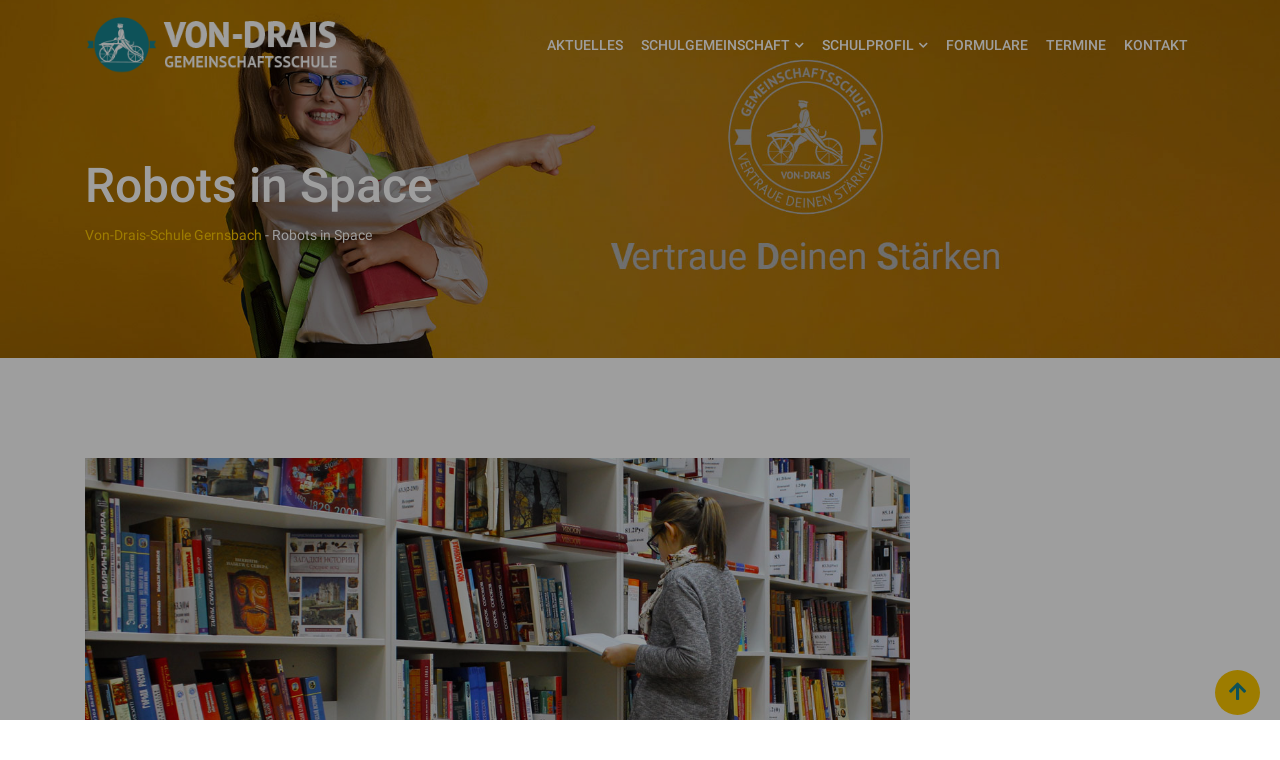

--- FILE ---
content_type: text/css
request_url: https://von-drais-schule.de/wp-content/uploads/fonts/e7ebf7d62722acaf8a91aaa903035477/font.css?v=1709155107
body_size: 18432
content:
/*
 * Font file created by Local Google Fonts 0.22.0
 * Created: Wed, 28 Feb 2024 21:18:25 +0000
 * Handle: eikra-gfonts
 * Original URL: //fonts.googleapis.com/css?family=Roboto%3A400%2C400i%2C500%2C500i%2C700%2C700i%26subset%3Dlatin%2Clatin-ext
*/

/* cyrillic-ext */
@font-face {
  font-family: 'Roboto';
  font-style: italic;
  font-weight: 400;
  src: url(https://von-drais-schule.de/wp-content/uploads/fonts/e7ebf7d62722acaf8a91aaa903035477/roboto-cyrillic-ext-v30-italic-400.woff2?c=1709155105) format('woff2');
  unicode-range: U+0460-052F, U+1C80-1C88, U+20B4, U+2DE0-2DFF, U+A640-A69F, U+FE2E-FE2F;
}
/* cyrillic */
@font-face {
  font-family: 'Roboto';
  font-style: italic;
  font-weight: 400;
  src: url(https://von-drais-schule.de/wp-content/uploads/fonts/e7ebf7d62722acaf8a91aaa903035477/roboto-cyrillic-v30-italic-400.woff2?c=1709155105) format('woff2');
  unicode-range: U+0301, U+0400-045F, U+0490-0491, U+04B0-04B1, U+2116;
}
/* greek-ext */
@font-face {
  font-family: 'Roboto';
  font-style: italic;
  font-weight: 400;
  src: url(https://von-drais-schule.de/wp-content/uploads/fonts/e7ebf7d62722acaf8a91aaa903035477/roboto-greek-ext-v30-italic-400.woff2?c=1709155105) format('woff2');
  unicode-range: U+1F00-1FFF;
}
/* greek */
@font-face {
  font-family: 'Roboto';
  font-style: italic;
  font-weight: 400;
  src: url(https://von-drais-schule.de/wp-content/uploads/fonts/e7ebf7d62722acaf8a91aaa903035477/roboto--v30-italic-400.woff2?c=1709155105) format('woff2');
  unicode-range: U+0370-0377, U+037A-037F, U+0384-038A, U+038C, U+038E-03A1, U+03A3-03FF;
}
/* vietnamese */
@font-face {
  font-family: 'Roboto';
  font-style: italic;
  font-weight: 400;
  src: url(https://von-drais-schule.de/wp-content/uploads/fonts/e7ebf7d62722acaf8a91aaa903035477/roboto--v30-italic-400.woff2?c=1709155105) format('woff2');
  unicode-range: U+0102-0103, U+0110-0111, U+0128-0129, U+0168-0169, U+01A0-01A1, U+01AF-01B0, U+0300-0301, U+0303-0304, U+0308-0309, U+0323, U+0329, U+1EA0-1EF9, U+20AB;
}
/* latin-ext */
@font-face {
  font-family: 'Roboto';
  font-style: italic;
  font-weight: 400;
  src: url(https://von-drais-schule.de/wp-content/uploads/fonts/e7ebf7d62722acaf8a91aaa903035477/roboto--v30-italic-400.woff2?c=1709155105) format('woff2');
  unicode-range: U+0100-02AF, U+0304, U+0308, U+0329, U+1E00-1E9F, U+1EF2-1EFF, U+2020, U+20A0-20AB, U+20AD-20C0, U+2113, U+2C60-2C7F, U+A720-A7FF;
}
/* latin */
@font-face {
  font-family: 'Roboto';
  font-style: italic;
  font-weight: 400;
  src: url(https://von-drais-schule.de/wp-content/uploads/fonts/e7ebf7d62722acaf8a91aaa903035477/roboto--v30-italic-400.woff2?c=1709155105) format('woff2');
  unicode-range: U+0000-00FF, U+0131, U+0152-0153, U+02BB-02BC, U+02C6, U+02DA, U+02DC, U+0304, U+0308, U+0329, U+2000-206F, U+2074, U+20AC, U+2122, U+2191, U+2193, U+2212, U+2215, U+FEFF, U+FFFD;
}
/* cyrillic-ext */
@font-face {
  font-family: 'Roboto';
  font-style: italic;
  font-weight: 500;
  src: url(https://von-drais-schule.de/wp-content/uploads/fonts/e7ebf7d62722acaf8a91aaa903035477/roboto-cyrillic-ext-v30-italic-500.woff2?c=1709155105) format('woff2');
  unicode-range: U+0460-052F, U+1C80-1C88, U+20B4, U+2DE0-2DFF, U+A640-A69F, U+FE2E-FE2F;
}
/* cyrillic */
@font-face {
  font-family: 'Roboto';
  font-style: italic;
  font-weight: 500;
  src: url(https://von-drais-schule.de/wp-content/uploads/fonts/e7ebf7d62722acaf8a91aaa903035477/roboto-cyrillic-v30-italic-500.woff2?c=1709155105) format('woff2');
  unicode-range: U+0301, U+0400-045F, U+0490-0491, U+04B0-04B1, U+2116;
}
/* greek-ext */
@font-face {
  font-family: 'Roboto';
  font-style: italic;
  font-weight: 500;
  src: url(https://von-drais-schule.de/wp-content/uploads/fonts/e7ebf7d62722acaf8a91aaa903035477/roboto-greek-ext-v30-italic-500.woff2?c=1709155105) format('woff2');
  unicode-range: U+1F00-1FFF;
}
/* greek */
@font-face {
  font-family: 'Roboto';
  font-style: italic;
  font-weight: 500;
  src: url(https://von-drais-schule.de/wp-content/uploads/fonts/e7ebf7d62722acaf8a91aaa903035477/roboto--v30-italic-500.woff2?c=1709155105) format('woff2');
  unicode-range: U+0370-0377, U+037A-037F, U+0384-038A, U+038C, U+038E-03A1, U+03A3-03FF;
}
/* vietnamese */
@font-face {
  font-family: 'Roboto';
  font-style: italic;
  font-weight: 500;
  src: url(https://von-drais-schule.de/wp-content/uploads/fonts/e7ebf7d62722acaf8a91aaa903035477/roboto--v30-italic-500.woff2?c=1709155106) format('woff2');
  unicode-range: U+0102-0103, U+0110-0111, U+0128-0129, U+0168-0169, U+01A0-01A1, U+01AF-01B0, U+0300-0301, U+0303-0304, U+0308-0309, U+0323, U+0329, U+1EA0-1EF9, U+20AB;
}
/* latin-ext */
@font-face {
  font-family: 'Roboto';
  font-style: italic;
  font-weight: 500;
  src: url(https://von-drais-schule.de/wp-content/uploads/fonts/e7ebf7d62722acaf8a91aaa903035477/roboto--v30-italic-500.woff2?c=1709155106) format('woff2');
  unicode-range: U+0100-02AF, U+0304, U+0308, U+0329, U+1E00-1E9F, U+1EF2-1EFF, U+2020, U+20A0-20AB, U+20AD-20C0, U+2113, U+2C60-2C7F, U+A720-A7FF;
}
/* latin */
@font-face {
  font-family: 'Roboto';
  font-style: italic;
  font-weight: 500;
  src: url(https://von-drais-schule.de/wp-content/uploads/fonts/e7ebf7d62722acaf8a91aaa903035477/roboto--v30-italic-500.woff2?c=1709155106) format('woff2');
  unicode-range: U+0000-00FF, U+0131, U+0152-0153, U+02BB-02BC, U+02C6, U+02DA, U+02DC, U+0304, U+0308, U+0329, U+2000-206F, U+2074, U+20AC, U+2122, U+2191, U+2193, U+2212, U+2215, U+FEFF, U+FFFD;
}
/* cyrillic-ext */
@font-face {
  font-family: 'Roboto';
  font-style: italic;
  font-weight: 700;
  src: url(https://von-drais-schule.de/wp-content/uploads/fonts/e7ebf7d62722acaf8a91aaa903035477/roboto-cyrillic-ext-v30-italic-700.woff2?c=1709155106) format('woff2');
  unicode-range: U+0460-052F, U+1C80-1C88, U+20B4, U+2DE0-2DFF, U+A640-A69F, U+FE2E-FE2F;
}
/* cyrillic */
@font-face {
  font-family: 'Roboto';
  font-style: italic;
  font-weight: 700;
  src: url(https://von-drais-schule.de/wp-content/uploads/fonts/e7ebf7d62722acaf8a91aaa903035477/roboto-cyrillic-v30-italic-700.woff2?c=1709155106) format('woff2');
  unicode-range: U+0301, U+0400-045F, U+0490-0491, U+04B0-04B1, U+2116;
}
/* greek-ext */
@font-face {
  font-family: 'Roboto';
  font-style: italic;
  font-weight: 700;
  src: url(https://von-drais-schule.de/wp-content/uploads/fonts/e7ebf7d62722acaf8a91aaa903035477/roboto-greek-ext-v30-italic-700.woff2?c=1709155106) format('woff2');
  unicode-range: U+1F00-1FFF;
}
/* greek */
@font-face {
  font-family: 'Roboto';
  font-style: italic;
  font-weight: 700;
  src: url(https://von-drais-schule.de/wp-content/uploads/fonts/e7ebf7d62722acaf8a91aaa903035477/roboto--v30-italic-700.woff2?c=1709155106) format('woff2');
  unicode-range: U+0370-0377, U+037A-037F, U+0384-038A, U+038C, U+038E-03A1, U+03A3-03FF;
}
/* vietnamese */
@font-face {
  font-family: 'Roboto';
  font-style: italic;
  font-weight: 700;
  src: url(https://von-drais-schule.de/wp-content/uploads/fonts/e7ebf7d62722acaf8a91aaa903035477/roboto--v30-italic-700.woff2?c=1709155106) format('woff2');
  unicode-range: U+0102-0103, U+0110-0111, U+0128-0129, U+0168-0169, U+01A0-01A1, U+01AF-01B0, U+0300-0301, U+0303-0304, U+0308-0309, U+0323, U+0329, U+1EA0-1EF9, U+20AB;
}
/* latin-ext */
@font-face {
  font-family: 'Roboto';
  font-style: italic;
  font-weight: 700;
  src: url(https://von-drais-schule.de/wp-content/uploads/fonts/e7ebf7d62722acaf8a91aaa903035477/roboto--v30-italic-700.woff2?c=1709155106) format('woff2');
  unicode-range: U+0100-02AF, U+0304, U+0308, U+0329, U+1E00-1E9F, U+1EF2-1EFF, U+2020, U+20A0-20AB, U+20AD-20C0, U+2113, U+2C60-2C7F, U+A720-A7FF;
}
/* latin */
@font-face {
  font-family: 'Roboto';
  font-style: italic;
  font-weight: 700;
  src: url(https://von-drais-schule.de/wp-content/uploads/fonts/e7ebf7d62722acaf8a91aaa903035477/roboto--v30-italic-700.woff2?c=1709155106) format('woff2');
  unicode-range: U+0000-00FF, U+0131, U+0152-0153, U+02BB-02BC, U+02C6, U+02DA, U+02DC, U+0304, U+0308, U+0329, U+2000-206F, U+2074, U+20AC, U+2122, U+2191, U+2193, U+2212, U+2215, U+FEFF, U+FFFD;
}
/* cyrillic-ext */
@font-face {
  font-family: 'Roboto';
  font-style: normal;
  font-weight: 300;
  src: url(https://von-drais-schule.de/wp-content/uploads/fonts/e7ebf7d62722acaf8a91aaa903035477/roboto-cyrillic-ext-v30-normal-300.woff2?c=1709155106) format('woff2');
  unicode-range: U+0460-052F, U+1C80-1C88, U+20B4, U+2DE0-2DFF, U+A640-A69F, U+FE2E-FE2F;
}
/* cyrillic */
@font-face {
  font-family: 'Roboto';
  font-style: normal;
  font-weight: 300;
  src: url(https://von-drais-schule.de/wp-content/uploads/fonts/e7ebf7d62722acaf8a91aaa903035477/roboto-cyrillic-v30-normal-300.woff2?c=1709155106) format('woff2');
  unicode-range: U+0301, U+0400-045F, U+0490-0491, U+04B0-04B1, U+2116;
}
/* greek-ext */
@font-face {
  font-family: 'Roboto';
  font-style: normal;
  font-weight: 300;
  src: url(https://von-drais-schule.de/wp-content/uploads/fonts/e7ebf7d62722acaf8a91aaa903035477/roboto-greek-ext-v30-normal-300.woff2?c=1709155106) format('woff2');
  unicode-range: U+1F00-1FFF;
}
/* greek */
@font-face {
  font-family: 'Roboto';
  font-style: normal;
  font-weight: 300;
  src: url(https://von-drais-schule.de/wp-content/uploads/fonts/e7ebf7d62722acaf8a91aaa903035477/roboto--v30-normal-300.woff2?c=1709155106) format('woff2');
  unicode-range: U+0370-0377, U+037A-037F, U+0384-038A, U+038C, U+038E-03A1, U+03A3-03FF;
}
/* vietnamese */
@font-face {
  font-family: 'Roboto';
  font-style: normal;
  font-weight: 300;
  src: url(https://von-drais-schule.de/wp-content/uploads/fonts/e7ebf7d62722acaf8a91aaa903035477/roboto--v30-normal-300.woff2?c=1709155106) format('woff2');
  unicode-range: U+0102-0103, U+0110-0111, U+0128-0129, U+0168-0169, U+01A0-01A1, U+01AF-01B0, U+0300-0301, U+0303-0304, U+0308-0309, U+0323, U+0329, U+1EA0-1EF9, U+20AB;
}
/* latin-ext */
@font-face {
  font-family: 'Roboto';
  font-style: normal;
  font-weight: 300;
  src: url(https://von-drais-schule.de/wp-content/uploads/fonts/e7ebf7d62722acaf8a91aaa903035477/roboto--v30-normal-300.woff2?c=1709155106) format('woff2');
  unicode-range: U+0100-02AF, U+0304, U+0308, U+0329, U+1E00-1E9F, U+1EF2-1EFF, U+2020, U+20A0-20AB, U+20AD-20C0, U+2113, U+2C60-2C7F, U+A720-A7FF;
}
/* latin */
@font-face {
  font-family: 'Roboto';
  font-style: normal;
  font-weight: 300;
  src: url(https://von-drais-schule.de/wp-content/uploads/fonts/e7ebf7d62722acaf8a91aaa903035477/roboto--v30-normal-300.woff2?c=1709155106) format('woff2');
  unicode-range: U+0000-00FF, U+0131, U+0152-0153, U+02BB-02BC, U+02C6, U+02DA, U+02DC, U+0304, U+0308, U+0329, U+2000-206F, U+2074, U+20AC, U+2122, U+2191, U+2193, U+2212, U+2215, U+FEFF, U+FFFD;
}
/* cyrillic-ext */
@font-face {
  font-family: 'Roboto';
  font-style: normal;
  font-weight: 400;
  src: url(https://von-drais-schule.de/wp-content/uploads/fonts/e7ebf7d62722acaf8a91aaa903035477/roboto-cyrillic-ext-v30-normal-400.woff2?c=1709155106) format('woff2');
  unicode-range: U+0460-052F, U+1C80-1C88, U+20B4, U+2DE0-2DFF, U+A640-A69F, U+FE2E-FE2F;
}
/* cyrillic */
@font-face {
  font-family: 'Roboto';
  font-style: normal;
  font-weight: 400;
  src: url(https://von-drais-schule.de/wp-content/uploads/fonts/e7ebf7d62722acaf8a91aaa903035477/roboto-cyrillic-v30-normal-400.woff2?c=1709155106) format('woff2');
  unicode-range: U+0301, U+0400-045F, U+0490-0491, U+04B0-04B1, U+2116;
}
/* greek-ext */
@font-face {
  font-family: 'Roboto';
  font-style: normal;
  font-weight: 400;
  src: url(https://von-drais-schule.de/wp-content/uploads/fonts/e7ebf7d62722acaf8a91aaa903035477/roboto-greek-ext-v30-normal-400.woff2?c=1709155106) format('woff2');
  unicode-range: U+1F00-1FFF;
}
/* greek */
@font-face {
  font-family: 'Roboto';
  font-style: normal;
  font-weight: 400;
  src: url(https://von-drais-schule.de/wp-content/uploads/fonts/e7ebf7d62722acaf8a91aaa903035477/roboto--v30-normal-400.woff2?c=1709155106) format('woff2');
  unicode-range: U+0370-0377, U+037A-037F, U+0384-038A, U+038C, U+038E-03A1, U+03A3-03FF;
}
/* vietnamese */
@font-face {
  font-family: 'Roboto';
  font-style: normal;
  font-weight: 400;
  src: url(https://von-drais-schule.de/wp-content/uploads/fonts/e7ebf7d62722acaf8a91aaa903035477/roboto--v30-normal-400.woff2?c=1709155106) format('woff2');
  unicode-range: U+0102-0103, U+0110-0111, U+0128-0129, U+0168-0169, U+01A0-01A1, U+01AF-01B0, U+0300-0301, U+0303-0304, U+0308-0309, U+0323, U+0329, U+1EA0-1EF9, U+20AB;
}
/* latin-ext */
@font-face {
  font-family: 'Roboto';
  font-style: normal;
  font-weight: 400;
  src: url(https://von-drais-schule.de/wp-content/uploads/fonts/e7ebf7d62722acaf8a91aaa903035477/roboto--v30-normal-400.woff2?c=1709155106) format('woff2');
  unicode-range: U+0100-02AF, U+0304, U+0308, U+0329, U+1E00-1E9F, U+1EF2-1EFF, U+2020, U+20A0-20AB, U+20AD-20C0, U+2113, U+2C60-2C7F, U+A720-A7FF;
}
/* latin */
@font-face {
  font-family: 'Roboto';
  font-style: normal;
  font-weight: 400;
  src: url(https://von-drais-schule.de/wp-content/uploads/fonts/e7ebf7d62722acaf8a91aaa903035477/roboto--v30-normal-400.woff2?c=1709155106) format('woff2');
  unicode-range: U+0000-00FF, U+0131, U+0152-0153, U+02BB-02BC, U+02C6, U+02DA, U+02DC, U+0304, U+0308, U+0329, U+2000-206F, U+2074, U+20AC, U+2122, U+2191, U+2193, U+2212, U+2215, U+FEFF, U+FFFD;
}
/* cyrillic-ext */
@font-face {
  font-family: 'Roboto';
  font-style: normal;
  font-weight: 500;
  src: url(https://von-drais-schule.de/wp-content/uploads/fonts/e7ebf7d62722acaf8a91aaa903035477/roboto-cyrillic-ext-v30-normal-500.woff2?c=1709155106) format('woff2');
  unicode-range: U+0460-052F, U+1C80-1C88, U+20B4, U+2DE0-2DFF, U+A640-A69F, U+FE2E-FE2F;
}
/* cyrillic */
@font-face {
  font-family: 'Roboto';
  font-style: normal;
  font-weight: 500;
  src: url(https://von-drais-schule.de/wp-content/uploads/fonts/e7ebf7d62722acaf8a91aaa903035477/roboto-cyrillic-v30-normal-500.woff2?c=1709155106) format('woff2');
  unicode-range: U+0301, U+0400-045F, U+0490-0491, U+04B0-04B1, U+2116;
}
/* greek-ext */
@font-face {
  font-family: 'Roboto';
  font-style: normal;
  font-weight: 500;
  src: url(https://von-drais-schule.de/wp-content/uploads/fonts/e7ebf7d62722acaf8a91aaa903035477/roboto-greek-ext-v30-normal-500.woff2?c=1709155106) format('woff2');
  unicode-range: U+1F00-1FFF;
}
/* greek */
@font-face {
  font-family: 'Roboto';
  font-style: normal;
  font-weight: 500;
  src: url(https://von-drais-schule.de/wp-content/uploads/fonts/e7ebf7d62722acaf8a91aaa903035477/roboto--v30-normal-500.woff2?c=1709155106) format('woff2');
  unicode-range: U+0370-0377, U+037A-037F, U+0384-038A, U+038C, U+038E-03A1, U+03A3-03FF;
}
/* vietnamese */
@font-face {
  font-family: 'Roboto';
  font-style: normal;
  font-weight: 500;
  src: url(https://von-drais-schule.de/wp-content/uploads/fonts/e7ebf7d62722acaf8a91aaa903035477/roboto--v30-normal-500.woff2?c=1709155106) format('woff2');
  unicode-range: U+0102-0103, U+0110-0111, U+0128-0129, U+0168-0169, U+01A0-01A1, U+01AF-01B0, U+0300-0301, U+0303-0304, U+0308-0309, U+0323, U+0329, U+1EA0-1EF9, U+20AB;
}
/* latin-ext */
@font-face {
  font-family: 'Roboto';
  font-style: normal;
  font-weight: 500;
  src: url(https://von-drais-schule.de/wp-content/uploads/fonts/e7ebf7d62722acaf8a91aaa903035477/roboto--v30-normal-500.woff2?c=1709155106) format('woff2');
  unicode-range: U+0100-02AF, U+0304, U+0308, U+0329, U+1E00-1E9F, U+1EF2-1EFF, U+2020, U+20A0-20AB, U+20AD-20C0, U+2113, U+2C60-2C7F, U+A720-A7FF;
}
/* latin */
@font-face {
  font-family: 'Roboto';
  font-style: normal;
  font-weight: 500;
  src: url(https://von-drais-schule.de/wp-content/uploads/fonts/e7ebf7d62722acaf8a91aaa903035477/roboto--v30-normal-500.woff2?c=1709155106) format('woff2');
  unicode-range: U+0000-00FF, U+0131, U+0152-0153, U+02BB-02BC, U+02C6, U+02DA, U+02DC, U+0304, U+0308, U+0329, U+2000-206F, U+2074, U+20AC, U+2122, U+2191, U+2193, U+2212, U+2215, U+FEFF, U+FFFD;
}
/* cyrillic-ext */
@font-face {
  font-family: 'Roboto';
  font-style: normal;
  font-weight: 700;
  src: url(https://von-drais-schule.de/wp-content/uploads/fonts/e7ebf7d62722acaf8a91aaa903035477/roboto-cyrillic-ext-v30-normal-700.woff2?c=1709155106) format('woff2');
  unicode-range: U+0460-052F, U+1C80-1C88, U+20B4, U+2DE0-2DFF, U+A640-A69F, U+FE2E-FE2F;
}
/* cyrillic */
@font-face {
  font-family: 'Roboto';
  font-style: normal;
  font-weight: 700;
  src: url(https://von-drais-schule.de/wp-content/uploads/fonts/e7ebf7d62722acaf8a91aaa903035477/roboto-cyrillic-v30-normal-700.woff2?c=1709155107) format('woff2');
  unicode-range: U+0301, U+0400-045F, U+0490-0491, U+04B0-04B1, U+2116;
}
/* greek-ext */
@font-face {
  font-family: 'Roboto';
  font-style: normal;
  font-weight: 700;
  src: url(https://von-drais-schule.de/wp-content/uploads/fonts/e7ebf7d62722acaf8a91aaa903035477/roboto-greek-ext-v30-normal-700.woff2?c=1709155107) format('woff2');
  unicode-range: U+1F00-1FFF;
}
/* greek */
@font-face {
  font-family: 'Roboto';
  font-style: normal;
  font-weight: 700;
  src: url(https://von-drais-schule.de/wp-content/uploads/fonts/e7ebf7d62722acaf8a91aaa903035477/roboto--v30-normal-700.woff2?c=1709155107) format('woff2');
  unicode-range: U+0370-0377, U+037A-037F, U+0384-038A, U+038C, U+038E-03A1, U+03A3-03FF;
}
/* vietnamese */
@font-face {
  font-family: 'Roboto';
  font-style: normal;
  font-weight: 700;
  src: url(https://von-drais-schule.de/wp-content/uploads/fonts/e7ebf7d62722acaf8a91aaa903035477/roboto--v30-normal-700.woff2?c=1709155107) format('woff2');
  unicode-range: U+0102-0103, U+0110-0111, U+0128-0129, U+0168-0169, U+01A0-01A1, U+01AF-01B0, U+0300-0301, U+0303-0304, U+0308-0309, U+0323, U+0329, U+1EA0-1EF9, U+20AB;
}
/* latin-ext */
@font-face {
  font-family: 'Roboto';
  font-style: normal;
  font-weight: 700;
  src: url(https://von-drais-schule.de/wp-content/uploads/fonts/e7ebf7d62722acaf8a91aaa903035477/roboto--v30-normal-700.woff2?c=1709155107) format('woff2');
  unicode-range: U+0100-02AF, U+0304, U+0308, U+0329, U+1E00-1E9F, U+1EF2-1EFF, U+2020, U+20A0-20AB, U+20AD-20C0, U+2113, U+2C60-2C7F, U+A720-A7FF;
}
/* latin */
@font-face {
  font-family: 'Roboto';
  font-style: normal;
  font-weight: 700;
  src: url(https://von-drais-schule.de/wp-content/uploads/fonts/e7ebf7d62722acaf8a91aaa903035477/roboto--v30-normal-700.woff2?c=1709155107) format('woff2');
  unicode-range: U+0000-00FF, U+0131, U+0152-0153, U+02BB-02BC, U+02C6, U+02DA, U+02DC, U+0304, U+0308, U+0329, U+2000-206F, U+2074, U+20AC, U+2122, U+2191, U+2193, U+2212, U+2215, U+FEFF, U+FFFD;
}


--- FILE ---
content_type: text/css
request_url: https://von-drais-schule.de/wp-content/uploads/fonts/f5fd6dc5576568143b5e3cdb433c29da/font.css?v=1709155107
body_size: 5666
content:
/*
 * Font file created by Local Google Fonts 0.22.0
 * Created: Wed, 28 Feb 2024 21:18:27 +0000
 * Handle: redux-google-fonts-eikra
 * Original URL: https://fonts.googleapis.com/css?family=Roboto%3A500%2C400&amp;display=swap
*/

/* cyrillic-ext */
@font-face {
  font-family: 'Roboto';
  font-style: normal;
  font-weight: 400;
  font-display: swap;
  src: url(https://von-drais-schule.de/wp-content/uploads/fonts/f5fd6dc5576568143b5e3cdb433c29da/roboto-cyrillic-ext-v30-normal-400.woff2?c=1709155107) format('woff2');
  unicode-range: U+0460-052F, U+1C80-1C88, U+20B4, U+2DE0-2DFF, U+A640-A69F, U+FE2E-FE2F;
}
/* cyrillic */
@font-face {
  font-family: 'Roboto';
  font-style: normal;
  font-weight: 400;
  font-display: swap;
  src: url(https://von-drais-schule.de/wp-content/uploads/fonts/f5fd6dc5576568143b5e3cdb433c29da/roboto-cyrillic-v30-normal-400.woff2?c=1709155107) format('woff2');
  unicode-range: U+0301, U+0400-045F, U+0490-0491, U+04B0-04B1, U+2116;
}
/* greek-ext */
@font-face {
  font-family: 'Roboto';
  font-style: normal;
  font-weight: 400;
  font-display: swap;
  src: url(https://von-drais-schule.de/wp-content/uploads/fonts/f5fd6dc5576568143b5e3cdb433c29da/roboto-greek-ext-v30-normal-400.woff2?c=1709155107) format('woff2');
  unicode-range: U+1F00-1FFF;
}
/* greek */
@font-face {
  font-family: 'Roboto';
  font-style: normal;
  font-weight: 400;
  font-display: swap;
  src: url(https://von-drais-schule.de/wp-content/uploads/fonts/f5fd6dc5576568143b5e3cdb433c29da/roboto--v30-normal-400.woff2?c=1709155107) format('woff2');
  unicode-range: U+0370-0377, U+037A-037F, U+0384-038A, U+038C, U+038E-03A1, U+03A3-03FF;
}
/* vietnamese */
@font-face {
  font-family: 'Roboto';
  font-style: normal;
  font-weight: 400;
  font-display: swap;
  src: url(https://von-drais-schule.de/wp-content/uploads/fonts/f5fd6dc5576568143b5e3cdb433c29da/roboto--v30-normal-400.woff2?c=1709155107) format('woff2');
  unicode-range: U+0102-0103, U+0110-0111, U+0128-0129, U+0168-0169, U+01A0-01A1, U+01AF-01B0, U+0300-0301, U+0303-0304, U+0308-0309, U+0323, U+0329, U+1EA0-1EF9, U+20AB;
}
/* latin-ext */
@font-face {
  font-family: 'Roboto';
  font-style: normal;
  font-weight: 400;
  font-display: swap;
  src: url(https://von-drais-schule.de/wp-content/uploads/fonts/f5fd6dc5576568143b5e3cdb433c29da/roboto--v30-normal-400.woff2?c=1709155107) format('woff2');
  unicode-range: U+0100-02AF, U+0304, U+0308, U+0329, U+1E00-1E9F, U+1EF2-1EFF, U+2020, U+20A0-20AB, U+20AD-20C0, U+2113, U+2C60-2C7F, U+A720-A7FF;
}
/* latin */
@font-face {
  font-family: 'Roboto';
  font-style: normal;
  font-weight: 400;
  font-display: swap;
  src: url(https://von-drais-schule.de/wp-content/uploads/fonts/f5fd6dc5576568143b5e3cdb433c29da/roboto--v30-normal-400.woff2?c=1709155107) format('woff2');
  unicode-range: U+0000-00FF, U+0131, U+0152-0153, U+02BB-02BC, U+02C6, U+02DA, U+02DC, U+0304, U+0308, U+0329, U+2000-206F, U+2074, U+20AC, U+2122, U+2191, U+2193, U+2212, U+2215, U+FEFF, U+FFFD;
}
/* cyrillic-ext */
@font-face {
  font-family: 'Roboto';
  font-style: normal;
  font-weight: 500;
  font-display: swap;
  src: url(https://von-drais-schule.de/wp-content/uploads/fonts/f5fd6dc5576568143b5e3cdb433c29da/roboto-cyrillic-ext-v30-normal-500.woff2?c=1709155107) format('woff2');
  unicode-range: U+0460-052F, U+1C80-1C88, U+20B4, U+2DE0-2DFF, U+A640-A69F, U+FE2E-FE2F;
}
/* cyrillic */
@font-face {
  font-family: 'Roboto';
  font-style: normal;
  font-weight: 500;
  font-display: swap;
  src: url(https://von-drais-schule.de/wp-content/uploads/fonts/f5fd6dc5576568143b5e3cdb433c29da/roboto-cyrillic-v30-normal-500.woff2?c=1709155107) format('woff2');
  unicode-range: U+0301, U+0400-045F, U+0490-0491, U+04B0-04B1, U+2116;
}
/* greek-ext */
@font-face {
  font-family: 'Roboto';
  font-style: normal;
  font-weight: 500;
  font-display: swap;
  src: url(https://von-drais-schule.de/wp-content/uploads/fonts/f5fd6dc5576568143b5e3cdb433c29da/roboto-greek-ext-v30-normal-500.woff2?c=1709155107) format('woff2');
  unicode-range: U+1F00-1FFF;
}
/* greek */
@font-face {
  font-family: 'Roboto';
  font-style: normal;
  font-weight: 500;
  font-display: swap;
  src: url(https://von-drais-schule.de/wp-content/uploads/fonts/f5fd6dc5576568143b5e3cdb433c29da/roboto--v30-normal-500.woff2?c=1709155107) format('woff2');
  unicode-range: U+0370-0377, U+037A-037F, U+0384-038A, U+038C, U+038E-03A1, U+03A3-03FF;
}
/* vietnamese */
@font-face {
  font-family: 'Roboto';
  font-style: normal;
  font-weight: 500;
  font-display: swap;
  src: url(https://von-drais-schule.de/wp-content/uploads/fonts/f5fd6dc5576568143b5e3cdb433c29da/roboto--v30-normal-500.woff2?c=1709155107) format('woff2');
  unicode-range: U+0102-0103, U+0110-0111, U+0128-0129, U+0168-0169, U+01A0-01A1, U+01AF-01B0, U+0300-0301, U+0303-0304, U+0308-0309, U+0323, U+0329, U+1EA0-1EF9, U+20AB;
}
/* latin-ext */
@font-face {
  font-family: 'Roboto';
  font-style: normal;
  font-weight: 500;
  font-display: swap;
  src: url(https://von-drais-schule.de/wp-content/uploads/fonts/f5fd6dc5576568143b5e3cdb433c29da/roboto--v30-normal-500.woff2?c=1709155107) format('woff2');
  unicode-range: U+0100-02AF, U+0304, U+0308, U+0329, U+1E00-1E9F, U+1EF2-1EFF, U+2020, U+20A0-20AB, U+20AD-20C0, U+2113, U+2C60-2C7F, U+A720-A7FF;
}
/* latin */
@font-face {
  font-family: 'Roboto';
  font-style: normal;
  font-weight: 500;
  font-display: swap;
  src: url(https://von-drais-schule.de/wp-content/uploads/fonts/f5fd6dc5576568143b5e3cdb433c29da/roboto--v30-normal-500.woff2?c=1709155107) format('woff2');
  unicode-range: U+0000-00FF, U+0131, U+0152-0153, U+02BB-02BC, U+02C6, U+02DA, U+02DC, U+0304, U+0308, U+0329, U+2000-206F, U+2074, U+20AC, U+2122, U+2191, U+2193, U+2212, U+2215, U+FEFF, U+FFFD;
}
